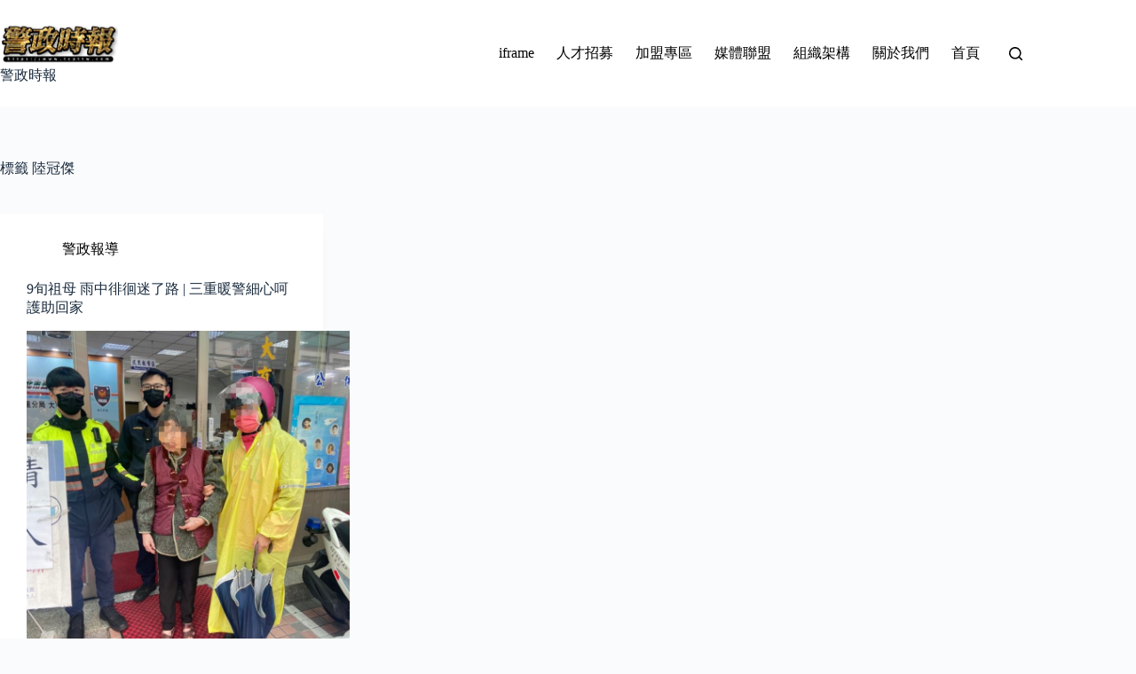

--- FILE ---
content_type: text/html; charset=UTF-8
request_url: https://www.tcpttw.com/tag/%E9%99%B8%E5%86%A0%E5%82%91/
body_size: 72813
content:
<!doctype html>
<html lang="zh-TW" prefix="og: https://ogp.me/ns#">
<head>
	
	<meta charset="UTF-8">
	<meta name="viewport" content="width=device-width, initial-scale=1, maximum-scale=5, viewport-fit=cover">
	<link rel="profile" href="https://gmpg.org/xfn/11">

	<!-- Manifest added by SuperPWA - Progressive Web Apps Plugin For WordPress -->
<link rel="manifest" href="/superpwa-manifest.json">
<link rel="prefetch" href="/superpwa-manifest.json">
<meta name="theme-color" content="#D5E0EB">
<!-- / SuperPWA.com -->
<style>
#wpadminbar #wp-admin-bar-vtrts_free_top_button .ab-icon:before {
	content: "\f185";
	color: #1DAE22;
	top: 3px;
}
</style>	<style>img:is([sizes="auto" i], [sizes^="auto," i]) { contain-intrinsic-size: 3000px 1500px }</style>
	
<!-- Search Engine Optimization by Rank Math PRO - https://rankmath.com/ -->
<title>陸冠傑 - 警政時報</title>
<meta name="robots" content="follow, noindex"/>
<meta property="og:locale" content="zh_TW" />
<meta property="og:type" content="article" />
<meta property="og:title" content="陸冠傑 - 警政時報" />
<meta property="og:url" content="https://www.tcpttw.com/tag/%e9%99%b8%e5%86%a0%e5%82%91/" />
<meta property="og:site_name" content="警政時報" />
<meta name="twitter:card" content="summary_large_image" />
<meta name="twitter:title" content="陸冠傑 - 警政時報" />
<meta name="twitter:label1" content="文章" />
<meta name="twitter:data1" content="1" />
<script type="application/ld+json" class="rank-math-schema-pro">{"@context":"https://schema.org","@graph":[{"@type":"Organization","@id":"https://www.tcpttw.com/#organization","name":"\u8b66\u653f\u6642\u5831","url":"https://www.tcpttw.com","logo":{"@type":"ImageObject","@id":"https://www.tcpttw.com/#logo","url":"https://www.tcpttw.com/wp-content/uploads/2024/04/cropped-\u8b66\u653f\u6642\u5831Logo_n.png","contentUrl":"https://www.tcpttw.com/wp-content/uploads/2024/04/cropped-\u8b66\u653f\u6642\u5831Logo_n.png","caption":"\u8b66\u653f\u6642\u5831","inLanguage":"zh-TW","width":"1095","height":"411"}},{"@type":"WebSite","@id":"https://www.tcpttw.com/#website","url":"https://www.tcpttw.com","name":"\u8b66\u653f\u6642\u5831","publisher":{"@id":"https://www.tcpttw.com/#organization"},"inLanguage":"zh-TW"},{"@type":"BreadcrumbList","@id":"https://www.tcpttw.com/tag/%e9%99%b8%e5%86%a0%e5%82%91/#breadcrumb","itemListElement":[{"@type":"ListItem","position":"1","item":{"@id":"https://www.tcpttw.com","name":"Home"}},{"@type":"ListItem","position":"2","item":{"@id":"https://www.tcpttw.com/tag/%e9%99%b8%e5%86%a0%e5%82%91/","name":"\u9678\u51a0\u5091"}}]},{"@type":"CollectionPage","@id":"https://www.tcpttw.com/tag/%e9%99%b8%e5%86%a0%e5%82%91/#webpage","url":"https://www.tcpttw.com/tag/%e9%99%b8%e5%86%a0%e5%82%91/","name":"\u9678\u51a0\u5091 - \u8b66\u653f\u6642\u5831","isPartOf":{"@id":"https://www.tcpttw.com/#website"},"inLanguage":"zh-TW","breadcrumb":{"@id":"https://www.tcpttw.com/tag/%e9%99%b8%e5%86%a0%e5%82%91/#breadcrumb"}}]}</script>
<!-- /Rank Math WordPress SEO plugin -->

<link rel='dns-prefetch' href='//static.addtoany.com' />
<link rel='dns-prefetch' href='//cdn.gravitec.net' />
<link rel='dns-prefetch' href='//fonts.googleapis.com' />
<link rel="alternate" type="application/rss+xml" title="訂閱《警政時報》&raquo; 資訊提供" href="https://www.tcpttw.com/feed/" />
<link rel="alternate" type="application/rss+xml" title="訂閱《警政時報》&raquo; 留言的資訊提供" href="https://www.tcpttw.com/comments/feed/" />
<link rel="alternate" type="application/rss+xml" title="訂閱《警政時報》&raquo; 標籤〈陸冠傑〉的資訊提供" href="https://www.tcpttw.com/tag/%e9%99%b8%e5%86%a0%e5%82%91/feed/" />
<link rel='stylesheet' id='blocksy-dynamic-global-css' href='https://www.tcpttw.com/wp-content/uploads/blocksy/css/global.css?ver=91104' media='all' />
<link rel='stylesheet' id='dashicons-css' href='https://www.tcpttw.com/wp-includes/css/dashicons.min.css?ver=6.8.3' media='all' />
<link rel='stylesheet' id='post-views-counter-frontend-css' href='https://www.tcpttw.com/wp-content/plugins/post-views-counter/css/frontend.min.css?ver=1.5.6' media='all' />
<link rel='stylesheet' id='hfe-widgets-style-css' href='https://www.tcpttw.com/wp-content/plugins/header-footer-elementor/inc/widgets-css/frontend.css?ver=2.5.2' media='all' />
<link rel='stylesheet' id='wp-block-library-css' href='https://www.tcpttw.com/wp-includes/css/dist/block-library/style.min.css?ver=6.8.3' media='all' />
<style id='global-styles-inline-css'>
:root{--wp--preset--aspect-ratio--square: 1;--wp--preset--aspect-ratio--4-3: 4/3;--wp--preset--aspect-ratio--3-4: 3/4;--wp--preset--aspect-ratio--3-2: 3/2;--wp--preset--aspect-ratio--2-3: 2/3;--wp--preset--aspect-ratio--16-9: 16/9;--wp--preset--aspect-ratio--9-16: 9/16;--wp--preset--color--black: #000000;--wp--preset--color--cyan-bluish-gray: #abb8c3;--wp--preset--color--white: #ffffff;--wp--preset--color--pale-pink: #f78da7;--wp--preset--color--vivid-red: #cf2e2e;--wp--preset--color--luminous-vivid-orange: #ff6900;--wp--preset--color--luminous-vivid-amber: #fcb900;--wp--preset--color--light-green-cyan: #7bdcb5;--wp--preset--color--vivid-green-cyan: #00d084;--wp--preset--color--pale-cyan-blue: #8ed1fc;--wp--preset--color--vivid-cyan-blue: #0693e3;--wp--preset--color--vivid-purple: #9b51e0;--wp--preset--color--palette-color-1: var(--theme-palette-color-1, #2872fa);--wp--preset--color--palette-color-2: var(--theme-palette-color-2, #1559ed);--wp--preset--color--palette-color-3: var(--theme-palette-color-3, #3A4F66);--wp--preset--color--palette-color-4: var(--theme-palette-color-4, #192a3d);--wp--preset--color--palette-color-5: var(--theme-palette-color-5, #e1e8ed);--wp--preset--color--palette-color-6: var(--theme-palette-color-6, #f2f5f7);--wp--preset--color--palette-color-7: var(--theme-palette-color-7, #FAFBFC);--wp--preset--color--palette-color-8: var(--theme-palette-color-8, #ffffff);--wp--preset--gradient--vivid-cyan-blue-to-vivid-purple: linear-gradient(135deg,rgba(6,147,227,1) 0%,rgb(155,81,224) 100%);--wp--preset--gradient--light-green-cyan-to-vivid-green-cyan: linear-gradient(135deg,rgb(122,220,180) 0%,rgb(0,208,130) 100%);--wp--preset--gradient--luminous-vivid-amber-to-luminous-vivid-orange: linear-gradient(135deg,rgba(252,185,0,1) 0%,rgba(255,105,0,1) 100%);--wp--preset--gradient--luminous-vivid-orange-to-vivid-red: linear-gradient(135deg,rgba(255,105,0,1) 0%,rgb(207,46,46) 100%);--wp--preset--gradient--very-light-gray-to-cyan-bluish-gray: linear-gradient(135deg,rgb(238,238,238) 0%,rgb(169,184,195) 100%);--wp--preset--gradient--cool-to-warm-spectrum: linear-gradient(135deg,rgb(74,234,220) 0%,rgb(151,120,209) 20%,rgb(207,42,186) 40%,rgb(238,44,130) 60%,rgb(251,105,98) 80%,rgb(254,248,76) 100%);--wp--preset--gradient--blush-light-purple: linear-gradient(135deg,rgb(255,206,236) 0%,rgb(152,150,240) 100%);--wp--preset--gradient--blush-bordeaux: linear-gradient(135deg,rgb(254,205,165) 0%,rgb(254,45,45) 50%,rgb(107,0,62) 100%);--wp--preset--gradient--luminous-dusk: linear-gradient(135deg,rgb(255,203,112) 0%,rgb(199,81,192) 50%,rgb(65,88,208) 100%);--wp--preset--gradient--pale-ocean: linear-gradient(135deg,rgb(255,245,203) 0%,rgb(182,227,212) 50%,rgb(51,167,181) 100%);--wp--preset--gradient--electric-grass: linear-gradient(135deg,rgb(202,248,128) 0%,rgb(113,206,126) 100%);--wp--preset--gradient--midnight: linear-gradient(135deg,rgb(2,3,129) 0%,rgb(40,116,252) 100%);--wp--preset--gradient--juicy-peach: linear-gradient(to right, #ffecd2 0%, #fcb69f 100%);--wp--preset--gradient--young-passion: linear-gradient(to right, #ff8177 0%, #ff867a 0%, #ff8c7f 21%, #f99185 52%, #cf556c 78%, #b12a5b 100%);--wp--preset--gradient--true-sunset: linear-gradient(to right, #fa709a 0%, #fee140 100%);--wp--preset--gradient--morpheus-den: linear-gradient(to top, #30cfd0 0%, #330867 100%);--wp--preset--gradient--plum-plate: linear-gradient(135deg, #667eea 0%, #764ba2 100%);--wp--preset--gradient--aqua-splash: linear-gradient(15deg, #13547a 0%, #80d0c7 100%);--wp--preset--gradient--love-kiss: linear-gradient(to top, #ff0844 0%, #ffb199 100%);--wp--preset--gradient--new-retrowave: linear-gradient(to top, #3b41c5 0%, #a981bb 49%, #ffc8a9 100%);--wp--preset--gradient--plum-bath: linear-gradient(to top, #cc208e 0%, #6713d2 100%);--wp--preset--gradient--high-flight: linear-gradient(to right, #0acffe 0%, #495aff 100%);--wp--preset--gradient--teen-party: linear-gradient(-225deg, #FF057C 0%, #8D0B93 50%, #321575 100%);--wp--preset--gradient--fabled-sunset: linear-gradient(-225deg, #231557 0%, #44107A 29%, #FF1361 67%, #FFF800 100%);--wp--preset--gradient--arielle-smile: radial-gradient(circle 248px at center, #16d9e3 0%, #30c7ec 47%, #46aef7 100%);--wp--preset--gradient--itmeo-branding: linear-gradient(180deg, #2af598 0%, #009efd 100%);--wp--preset--gradient--deep-blue: linear-gradient(to right, #6a11cb 0%, #2575fc 100%);--wp--preset--gradient--strong-bliss: linear-gradient(to right, #f78ca0 0%, #f9748f 19%, #fd868c 60%, #fe9a8b 100%);--wp--preset--gradient--sweet-period: linear-gradient(to top, #3f51b1 0%, #5a55ae 13%, #7b5fac 25%, #8f6aae 38%, #a86aa4 50%, #cc6b8e 62%, #f18271 75%, #f3a469 87%, #f7c978 100%);--wp--preset--gradient--purple-division: linear-gradient(to top, #7028e4 0%, #e5b2ca 100%);--wp--preset--gradient--cold-evening: linear-gradient(to top, #0c3483 0%, #a2b6df 100%, #6b8cce 100%, #a2b6df 100%);--wp--preset--gradient--mountain-rock: linear-gradient(to right, #868f96 0%, #596164 100%);--wp--preset--gradient--desert-hump: linear-gradient(to top, #c79081 0%, #dfa579 100%);--wp--preset--gradient--ethernal-constance: linear-gradient(to top, #09203f 0%, #537895 100%);--wp--preset--gradient--happy-memories: linear-gradient(-60deg, #ff5858 0%, #f09819 100%);--wp--preset--gradient--grown-early: linear-gradient(to top, #0ba360 0%, #3cba92 100%);--wp--preset--gradient--morning-salad: linear-gradient(-225deg, #B7F8DB 0%, #50A7C2 100%);--wp--preset--gradient--night-call: linear-gradient(-225deg, #AC32E4 0%, #7918F2 48%, #4801FF 100%);--wp--preset--gradient--mind-crawl: linear-gradient(-225deg, #473B7B 0%, #3584A7 51%, #30D2BE 100%);--wp--preset--gradient--angel-care: linear-gradient(-225deg, #FFE29F 0%, #FFA99F 48%, #FF719A 100%);--wp--preset--gradient--juicy-cake: linear-gradient(to top, #e14fad 0%, #f9d423 100%);--wp--preset--gradient--rich-metal: linear-gradient(to right, #d7d2cc 0%, #304352 100%);--wp--preset--gradient--mole-hall: linear-gradient(-20deg, #616161 0%, #9bc5c3 100%);--wp--preset--gradient--cloudy-knoxville: linear-gradient(120deg, #fdfbfb 0%, #ebedee 100%);--wp--preset--gradient--soft-grass: linear-gradient(to top, #c1dfc4 0%, #deecdd 100%);--wp--preset--gradient--saint-petersburg: linear-gradient(135deg, #f5f7fa 0%, #c3cfe2 100%);--wp--preset--gradient--everlasting-sky: linear-gradient(135deg, #fdfcfb 0%, #e2d1c3 100%);--wp--preset--gradient--kind-steel: linear-gradient(-20deg, #e9defa 0%, #fbfcdb 100%);--wp--preset--gradient--over-sun: linear-gradient(60deg, #abecd6 0%, #fbed96 100%);--wp--preset--gradient--premium-white: linear-gradient(to top, #d5d4d0 0%, #d5d4d0 1%, #eeeeec 31%, #efeeec 75%, #e9e9e7 100%);--wp--preset--gradient--clean-mirror: linear-gradient(45deg, #93a5cf 0%, #e4efe9 100%);--wp--preset--gradient--wild-apple: linear-gradient(to top, #d299c2 0%, #fef9d7 100%);--wp--preset--gradient--snow-again: linear-gradient(to top, #e6e9f0 0%, #eef1f5 100%);--wp--preset--gradient--confident-cloud: linear-gradient(to top, #dad4ec 0%, #dad4ec 1%, #f3e7e9 100%);--wp--preset--gradient--glass-water: linear-gradient(to top, #dfe9f3 0%, white 100%);--wp--preset--gradient--perfect-white: linear-gradient(-225deg, #E3FDF5 0%, #FFE6FA 100%);--wp--preset--font-size--small: 13px;--wp--preset--font-size--medium: 20px;--wp--preset--font-size--large: clamp(22px, 1.375rem + ((1vw - 3.2px) * 0.625), 30px);--wp--preset--font-size--x-large: clamp(30px, 1.875rem + ((1vw - 3.2px) * 1.563), 50px);--wp--preset--font-size--xx-large: clamp(45px, 2.813rem + ((1vw - 3.2px) * 2.734), 80px);--wp--preset--spacing--20: 0.44rem;--wp--preset--spacing--30: 0.67rem;--wp--preset--spacing--40: 1rem;--wp--preset--spacing--50: 1.5rem;--wp--preset--spacing--60: 2.25rem;--wp--preset--spacing--70: 3.38rem;--wp--preset--spacing--80: 5.06rem;--wp--preset--shadow--natural: 6px 6px 9px rgba(0, 0, 0, 0.2);--wp--preset--shadow--deep: 12px 12px 50px rgba(0, 0, 0, 0.4);--wp--preset--shadow--sharp: 6px 6px 0px rgba(0, 0, 0, 0.2);--wp--preset--shadow--outlined: 6px 6px 0px -3px rgba(255, 255, 255, 1), 6px 6px rgba(0, 0, 0, 1);--wp--preset--shadow--crisp: 6px 6px 0px rgba(0, 0, 0, 1);}:root { --wp--style--global--content-size: var(--theme-block-max-width);--wp--style--global--wide-size: var(--theme-block-wide-max-width); }:where(body) { margin: 0; }.wp-site-blocks > .alignleft { float: left; margin-right: 2em; }.wp-site-blocks > .alignright { float: right; margin-left: 2em; }.wp-site-blocks > .aligncenter { justify-content: center; margin-left: auto; margin-right: auto; }:where(.wp-site-blocks) > * { margin-block-start: var(--theme-content-spacing); margin-block-end: 0; }:where(.wp-site-blocks) > :first-child { margin-block-start: 0; }:where(.wp-site-blocks) > :last-child { margin-block-end: 0; }:root { --wp--style--block-gap: var(--theme-content-spacing); }:root :where(.is-layout-flow) > :first-child{margin-block-start: 0;}:root :where(.is-layout-flow) > :last-child{margin-block-end: 0;}:root :where(.is-layout-flow) > *{margin-block-start: var(--theme-content-spacing);margin-block-end: 0;}:root :where(.is-layout-constrained) > :first-child{margin-block-start: 0;}:root :where(.is-layout-constrained) > :last-child{margin-block-end: 0;}:root :where(.is-layout-constrained) > *{margin-block-start: var(--theme-content-spacing);margin-block-end: 0;}:root :where(.is-layout-flex){gap: var(--theme-content-spacing);}:root :where(.is-layout-grid){gap: var(--theme-content-spacing);}.is-layout-flow > .alignleft{float: left;margin-inline-start: 0;margin-inline-end: 2em;}.is-layout-flow > .alignright{float: right;margin-inline-start: 2em;margin-inline-end: 0;}.is-layout-flow > .aligncenter{margin-left: auto !important;margin-right: auto !important;}.is-layout-constrained > .alignleft{float: left;margin-inline-start: 0;margin-inline-end: 2em;}.is-layout-constrained > .alignright{float: right;margin-inline-start: 2em;margin-inline-end: 0;}.is-layout-constrained > .aligncenter{margin-left: auto !important;margin-right: auto !important;}.is-layout-constrained > :where(:not(.alignleft):not(.alignright):not(.alignfull)){max-width: var(--wp--style--global--content-size);margin-left: auto !important;margin-right: auto !important;}.is-layout-constrained > .alignwide{max-width: var(--wp--style--global--wide-size);}body .is-layout-flex{display: flex;}.is-layout-flex{flex-wrap: wrap;align-items: center;}.is-layout-flex > :is(*, div){margin: 0;}body .is-layout-grid{display: grid;}.is-layout-grid > :is(*, div){margin: 0;}body{padding-top: 0px;padding-right: 0px;padding-bottom: 0px;padding-left: 0px;}.has-black-color{color: var(--wp--preset--color--black) !important;}.has-cyan-bluish-gray-color{color: var(--wp--preset--color--cyan-bluish-gray) !important;}.has-white-color{color: var(--wp--preset--color--white) !important;}.has-pale-pink-color{color: var(--wp--preset--color--pale-pink) !important;}.has-vivid-red-color{color: var(--wp--preset--color--vivid-red) !important;}.has-luminous-vivid-orange-color{color: var(--wp--preset--color--luminous-vivid-orange) !important;}.has-luminous-vivid-amber-color{color: var(--wp--preset--color--luminous-vivid-amber) !important;}.has-light-green-cyan-color{color: var(--wp--preset--color--light-green-cyan) !important;}.has-vivid-green-cyan-color{color: var(--wp--preset--color--vivid-green-cyan) !important;}.has-pale-cyan-blue-color{color: var(--wp--preset--color--pale-cyan-blue) !important;}.has-vivid-cyan-blue-color{color: var(--wp--preset--color--vivid-cyan-blue) !important;}.has-vivid-purple-color{color: var(--wp--preset--color--vivid-purple) !important;}.has-palette-color-1-color{color: var(--wp--preset--color--palette-color-1) !important;}.has-palette-color-2-color{color: var(--wp--preset--color--palette-color-2) !important;}.has-palette-color-3-color{color: var(--wp--preset--color--palette-color-3) !important;}.has-palette-color-4-color{color: var(--wp--preset--color--palette-color-4) !important;}.has-palette-color-5-color{color: var(--wp--preset--color--palette-color-5) !important;}.has-palette-color-6-color{color: var(--wp--preset--color--palette-color-6) !important;}.has-palette-color-7-color{color: var(--wp--preset--color--palette-color-7) !important;}.has-palette-color-8-color{color: var(--wp--preset--color--palette-color-8) !important;}.has-black-background-color{background-color: var(--wp--preset--color--black) !important;}.has-cyan-bluish-gray-background-color{background-color: var(--wp--preset--color--cyan-bluish-gray) !important;}.has-white-background-color{background-color: var(--wp--preset--color--white) !important;}.has-pale-pink-background-color{background-color: var(--wp--preset--color--pale-pink) !important;}.has-vivid-red-background-color{background-color: var(--wp--preset--color--vivid-red) !important;}.has-luminous-vivid-orange-background-color{background-color: var(--wp--preset--color--luminous-vivid-orange) !important;}.has-luminous-vivid-amber-background-color{background-color: var(--wp--preset--color--luminous-vivid-amber) !important;}.has-light-green-cyan-background-color{background-color: var(--wp--preset--color--light-green-cyan) !important;}.has-vivid-green-cyan-background-color{background-color: var(--wp--preset--color--vivid-green-cyan) !important;}.has-pale-cyan-blue-background-color{background-color: var(--wp--preset--color--pale-cyan-blue) !important;}.has-vivid-cyan-blue-background-color{background-color: var(--wp--preset--color--vivid-cyan-blue) !important;}.has-vivid-purple-background-color{background-color: var(--wp--preset--color--vivid-purple) !important;}.has-palette-color-1-background-color{background-color: var(--wp--preset--color--palette-color-1) !important;}.has-palette-color-2-background-color{background-color: var(--wp--preset--color--palette-color-2) !important;}.has-palette-color-3-background-color{background-color: var(--wp--preset--color--palette-color-3) !important;}.has-palette-color-4-background-color{background-color: var(--wp--preset--color--palette-color-4) !important;}.has-palette-color-5-background-color{background-color: var(--wp--preset--color--palette-color-5) !important;}.has-palette-color-6-background-color{background-color: var(--wp--preset--color--palette-color-6) !important;}.has-palette-color-7-background-color{background-color: var(--wp--preset--color--palette-color-7) !important;}.has-palette-color-8-background-color{background-color: var(--wp--preset--color--palette-color-8) !important;}.has-black-border-color{border-color: var(--wp--preset--color--black) !important;}.has-cyan-bluish-gray-border-color{border-color: var(--wp--preset--color--cyan-bluish-gray) !important;}.has-white-border-color{border-color: var(--wp--preset--color--white) !important;}.has-pale-pink-border-color{border-color: var(--wp--preset--color--pale-pink) !important;}.has-vivid-red-border-color{border-color: var(--wp--preset--color--vivid-red) !important;}.has-luminous-vivid-orange-border-color{border-color: var(--wp--preset--color--luminous-vivid-orange) !important;}.has-luminous-vivid-amber-border-color{border-color: var(--wp--preset--color--luminous-vivid-amber) !important;}.has-light-green-cyan-border-color{border-color: var(--wp--preset--color--light-green-cyan) !important;}.has-vivid-green-cyan-border-color{border-color: var(--wp--preset--color--vivid-green-cyan) !important;}.has-pale-cyan-blue-border-color{border-color: var(--wp--preset--color--pale-cyan-blue) !important;}.has-vivid-cyan-blue-border-color{border-color: var(--wp--preset--color--vivid-cyan-blue) !important;}.has-vivid-purple-border-color{border-color: var(--wp--preset--color--vivid-purple) !important;}.has-palette-color-1-border-color{border-color: var(--wp--preset--color--palette-color-1) !important;}.has-palette-color-2-border-color{border-color: var(--wp--preset--color--palette-color-2) !important;}.has-palette-color-3-border-color{border-color: var(--wp--preset--color--palette-color-3) !important;}.has-palette-color-4-border-color{border-color: var(--wp--preset--color--palette-color-4) !important;}.has-palette-color-5-border-color{border-color: var(--wp--preset--color--palette-color-5) !important;}.has-palette-color-6-border-color{border-color: var(--wp--preset--color--palette-color-6) !important;}.has-palette-color-7-border-color{border-color: var(--wp--preset--color--palette-color-7) !important;}.has-palette-color-8-border-color{border-color: var(--wp--preset--color--palette-color-8) !important;}.has-vivid-cyan-blue-to-vivid-purple-gradient-background{background: var(--wp--preset--gradient--vivid-cyan-blue-to-vivid-purple) !important;}.has-light-green-cyan-to-vivid-green-cyan-gradient-background{background: var(--wp--preset--gradient--light-green-cyan-to-vivid-green-cyan) !important;}.has-luminous-vivid-amber-to-luminous-vivid-orange-gradient-background{background: var(--wp--preset--gradient--luminous-vivid-amber-to-luminous-vivid-orange) !important;}.has-luminous-vivid-orange-to-vivid-red-gradient-background{background: var(--wp--preset--gradient--luminous-vivid-orange-to-vivid-red) !important;}.has-very-light-gray-to-cyan-bluish-gray-gradient-background{background: var(--wp--preset--gradient--very-light-gray-to-cyan-bluish-gray) !important;}.has-cool-to-warm-spectrum-gradient-background{background: var(--wp--preset--gradient--cool-to-warm-spectrum) !important;}.has-blush-light-purple-gradient-background{background: var(--wp--preset--gradient--blush-light-purple) !important;}.has-blush-bordeaux-gradient-background{background: var(--wp--preset--gradient--blush-bordeaux) !important;}.has-luminous-dusk-gradient-background{background: var(--wp--preset--gradient--luminous-dusk) !important;}.has-pale-ocean-gradient-background{background: var(--wp--preset--gradient--pale-ocean) !important;}.has-electric-grass-gradient-background{background: var(--wp--preset--gradient--electric-grass) !important;}.has-midnight-gradient-background{background: var(--wp--preset--gradient--midnight) !important;}.has-juicy-peach-gradient-background{background: var(--wp--preset--gradient--juicy-peach) !important;}.has-young-passion-gradient-background{background: var(--wp--preset--gradient--young-passion) !important;}.has-true-sunset-gradient-background{background: var(--wp--preset--gradient--true-sunset) !important;}.has-morpheus-den-gradient-background{background: var(--wp--preset--gradient--morpheus-den) !important;}.has-plum-plate-gradient-background{background: var(--wp--preset--gradient--plum-plate) !important;}.has-aqua-splash-gradient-background{background: var(--wp--preset--gradient--aqua-splash) !important;}.has-love-kiss-gradient-background{background: var(--wp--preset--gradient--love-kiss) !important;}.has-new-retrowave-gradient-background{background: var(--wp--preset--gradient--new-retrowave) !important;}.has-plum-bath-gradient-background{background: var(--wp--preset--gradient--plum-bath) !important;}.has-high-flight-gradient-background{background: var(--wp--preset--gradient--high-flight) !important;}.has-teen-party-gradient-background{background: var(--wp--preset--gradient--teen-party) !important;}.has-fabled-sunset-gradient-background{background: var(--wp--preset--gradient--fabled-sunset) !important;}.has-arielle-smile-gradient-background{background: var(--wp--preset--gradient--arielle-smile) !important;}.has-itmeo-branding-gradient-background{background: var(--wp--preset--gradient--itmeo-branding) !important;}.has-deep-blue-gradient-background{background: var(--wp--preset--gradient--deep-blue) !important;}.has-strong-bliss-gradient-background{background: var(--wp--preset--gradient--strong-bliss) !important;}.has-sweet-period-gradient-background{background: var(--wp--preset--gradient--sweet-period) !important;}.has-purple-division-gradient-background{background: var(--wp--preset--gradient--purple-division) !important;}.has-cold-evening-gradient-background{background: var(--wp--preset--gradient--cold-evening) !important;}.has-mountain-rock-gradient-background{background: var(--wp--preset--gradient--mountain-rock) !important;}.has-desert-hump-gradient-background{background: var(--wp--preset--gradient--desert-hump) !important;}.has-ethernal-constance-gradient-background{background: var(--wp--preset--gradient--ethernal-constance) !important;}.has-happy-memories-gradient-background{background: var(--wp--preset--gradient--happy-memories) !important;}.has-grown-early-gradient-background{background: var(--wp--preset--gradient--grown-early) !important;}.has-morning-salad-gradient-background{background: var(--wp--preset--gradient--morning-salad) !important;}.has-night-call-gradient-background{background: var(--wp--preset--gradient--night-call) !important;}.has-mind-crawl-gradient-background{background: var(--wp--preset--gradient--mind-crawl) !important;}.has-angel-care-gradient-background{background: var(--wp--preset--gradient--angel-care) !important;}.has-juicy-cake-gradient-background{background: var(--wp--preset--gradient--juicy-cake) !important;}.has-rich-metal-gradient-background{background: var(--wp--preset--gradient--rich-metal) !important;}.has-mole-hall-gradient-background{background: var(--wp--preset--gradient--mole-hall) !important;}.has-cloudy-knoxville-gradient-background{background: var(--wp--preset--gradient--cloudy-knoxville) !important;}.has-soft-grass-gradient-background{background: var(--wp--preset--gradient--soft-grass) !important;}.has-saint-petersburg-gradient-background{background: var(--wp--preset--gradient--saint-petersburg) !important;}.has-everlasting-sky-gradient-background{background: var(--wp--preset--gradient--everlasting-sky) !important;}.has-kind-steel-gradient-background{background: var(--wp--preset--gradient--kind-steel) !important;}.has-over-sun-gradient-background{background: var(--wp--preset--gradient--over-sun) !important;}.has-premium-white-gradient-background{background: var(--wp--preset--gradient--premium-white) !important;}.has-clean-mirror-gradient-background{background: var(--wp--preset--gradient--clean-mirror) !important;}.has-wild-apple-gradient-background{background: var(--wp--preset--gradient--wild-apple) !important;}.has-snow-again-gradient-background{background: var(--wp--preset--gradient--snow-again) !important;}.has-confident-cloud-gradient-background{background: var(--wp--preset--gradient--confident-cloud) !important;}.has-glass-water-gradient-background{background: var(--wp--preset--gradient--glass-water) !important;}.has-perfect-white-gradient-background{background: var(--wp--preset--gradient--perfect-white) !important;}.has-small-font-size{font-size: var(--wp--preset--font-size--small) !important;}.has-medium-font-size{font-size: var(--wp--preset--font-size--medium) !important;}.has-large-font-size{font-size: var(--wp--preset--font-size--large) !important;}.has-x-large-font-size{font-size: var(--wp--preset--font-size--x-large) !important;}.has-xx-large-font-size{font-size: var(--wp--preset--font-size--xx-large) !important;}
:root :where(.wp-block-pullquote){font-size: clamp(0.984em, 0.984rem + ((1vw - 0.2em) * 0.645), 1.5em);line-height: 1.6;}
</style>
<link rel='stylesheet' id='hfe-style-css' href='https://www.tcpttw.com/wp-content/plugins/header-footer-elementor/assets/css/header-footer-elementor.css?ver=2.5.2' media='all' />
<link rel='stylesheet' id='elementor-frontend-css' href='https://www.tcpttw.com/wp-content/plugins/elementor/assets/css/frontend.min.css?ver=3.32.5' media='all' />
<link rel='stylesheet' id='elementor-post-103567-css' href='https://www.tcpttw.com/wp-content/uploads/elementor/css/post-103567.css?ver=1769091104' media='all' />
<link rel='stylesheet' id='elementor-post-103682-css' href='https://www.tcpttw.com/wp-content/uploads/elementor/css/post-103682.css?ver=1769091104' media='all' />
<link rel='stylesheet' id='wpmagazine-modules-lite-google-fonts-css' href='https://fonts.googleapis.com/css?family=Roboto%3A400%2C100%2C300%2C400%2C500%2C700%2C900%7CYanone+Kaffeesatz%3A200%2C300%2C400%2C500%2C600%2C700%7COpen+Sans%3A300%2C400%2C600%2C700%2C800%7CRoboto+Slab%3A100%2C200%2C300%2C400%2C500%2C600%2C700%2C800%2C900%7CPoppins%3A100%2C200%2C300%2C400%2C500%2C600%2C700%2C800%2C900&#038;subset=latin%2Clatin-ext' media='all' />
<link rel='stylesheet' id='fontawesome-css' href='https://www.tcpttw.com/wp-content/plugins/wp-magazine-modules-lite/includes/assets/library/fontawesome/css/all.min.css?ver=5.12.1' media='all' />
<link rel='stylesheet' id='wpmagazine-modules-lite-frontend-css' href='https://www.tcpttw.com/wp-content/plugins/wp-magazine-modules-lite/includes/assets/css/build.css?ver=1.1.3' media='all' />
<link rel='stylesheet' id='slick-slider-css' href='https://www.tcpttw.com/wp-content/plugins/wp-magazine-modules-lite/includes/assets/library/slick-slider/css/slick.css?ver=1.8.0' media='all' />
<link rel='stylesheet' id='slick-slider-theme-css' href='https://www.tcpttw.com/wp-content/plugins/wp-magazine-modules-lite/includes/assets/library/slick-slider/css/slick-theme.css?ver=1.8.0' media='all' />
<link rel='stylesheet' id='ct-main-styles-css' href='https://www.tcpttw.com/wp-content/themes/blocksy/static/bundle/main.min.css?ver=2.1.17' media='all' />
<link rel='stylesheet' id='ct-page-title-styles-css' href='https://www.tcpttw.com/wp-content/themes/blocksy/static/bundle/page-title.min.css?ver=2.1.17' media='all' />
<link rel='stylesheet' id='ct-elementor-styles-css' href='https://www.tcpttw.com/wp-content/themes/blocksy/static/bundle/elementor-frontend.min.css?ver=2.1.17' media='all' />
<link rel='stylesheet' id='addtoany-css' href='https://www.tcpttw.com/wp-content/plugins/add-to-any/addtoany.min.css?ver=1.16' media='all' />
<style id='addtoany-inline-css'>
.td-icon-twitter:before {
    content: '\e831'
}
.addtoany_header {
    color:#ea5415;float: left;margin: 0 15px 0 0;
}
span.a2a_svg.a2a_s__default.a2a_s_facebook,span.a2a_svg.a2a_s__default.a2a_s_line,span.a2a_svg.a2a_s__default.a2a_s_x,span.a2a_svg.a2a_s__default.a2a_s_wechat{
    border-radius:0!important;
}
.a2a_svg svg {padding: 15px!important;}
</style>
<link rel='stylesheet' id='hfe-elementor-icons-css' href='https://www.tcpttw.com/wp-content/plugins/elementor/assets/lib/eicons/css/elementor-icons.min.css?ver=5.34.0' media='all' />
<link rel='stylesheet' id='hfe-icons-list-css' href='https://www.tcpttw.com/wp-content/plugins/elementor/assets/css/widget-icon-list.min.css?ver=3.24.3' media='all' />
<link rel='stylesheet' id='hfe-social-icons-css' href='https://www.tcpttw.com/wp-content/plugins/elementor/assets/css/widget-social-icons.min.css?ver=3.24.0' media='all' />
<link rel='stylesheet' id='hfe-social-share-icons-brands-css' href='https://www.tcpttw.com/wp-content/plugins/elementor/assets/lib/font-awesome/css/brands.css?ver=5.15.3' media='all' />
<link rel='stylesheet' id='hfe-social-share-icons-fontawesome-css' href='https://www.tcpttw.com/wp-content/plugins/elementor/assets/lib/font-awesome/css/fontawesome.css?ver=5.15.3' media='all' />
<link rel='stylesheet' id='hfe-nav-menu-icons-css' href='https://www.tcpttw.com/wp-content/plugins/elementor/assets/lib/font-awesome/css/solid.css?ver=5.15.3' media='all' />
<link rel='stylesheet' id='hfe-widget-blockquote-css' href='https://www.tcpttw.com/wp-content/plugins/elementor-pro/assets/css/widget-blockquote.min.css?ver=3.25.0' media='all' />
<link rel='stylesheet' id='hfe-mega-menu-css' href='https://www.tcpttw.com/wp-content/plugins/elementor-pro/assets/css/widget-mega-menu.min.css?ver=3.26.2' media='all' />
<link rel='stylesheet' id='hfe-nav-menu-widget-css' href='https://www.tcpttw.com/wp-content/plugins/elementor-pro/assets/css/widget-nav-menu.min.css?ver=3.26.0' media='all' />
<link rel='stylesheet' id='elementor-gf-local-roboto-css' href='https://www.tcpttw.com/wp-content/uploads/elementor/google-fonts/css/roboto.css?ver=1743645938' media='all' />
<link rel='stylesheet' id='elementor-gf-local-robotoslab-css' href='https://www.tcpttw.com/wp-content/uploads/elementor/google-fonts/css/robotoslab.css?ver=1743645931' media='all' />
<script id="ahc_front_js-js-extra">
var ahc_ajax_front = {"ajax_url":"https:\/\/www.tcpttw.com\/wp-admin\/admin-ajax.php","page_id":"\u6a19\u7c64: <span>\u9678\u51a0\u5091<\/span>","page_title":"","post_type":""};
</script>
<script src="https://www.tcpttw.com/wp-content/plugins/visitors-traffic-real-time-statistics/js/front.js?ver=6.8.3" id="ahc_front_js-js"></script>
<script id="addtoany-core-js-before">
window.a2a_config=window.a2a_config||{};a2a_config.callbacks=[];a2a_config.overlays=[];a2a_config.templates={};a2a_localize = {
	Share: "分享",
	Save: "儲存",
	Subscribe: "訂閱",
	Email: "電子郵件",
	Bookmark: "書籤",
	ShowAll: "顯示全部",
	ShowLess: "顯示較少",
	FindServices: "尋找服務",
	FindAnyServiceToAddTo: "立即尋找想要新增的服務",
	PoweredBy: "開發團隊:",
	ShareViaEmail: "透過電子郵件分享",
	SubscribeViaEmail: "透過電子郵件訂閱",
	BookmarkInYourBrowser: "在瀏覽器中加入書籤",
	BookmarkInstructions: "按下 Ctrl+D 或 \u2318+D 將這個頁面加入書籤",
	AddToYourFavorites: "新增至 [我的最愛]",
	SendFromWebOrProgram: "透過任何電子郵件地址或電子郵件程式傳送",
	EmailProgram: "電子郵件程式",
	More: "進一步了解...",
	ThanksForSharing: "感謝分享！",
	ThanksForFollowing: "感謝追蹤！"
};
</script>
<script defer src="https://static.addtoany.com/menu/page.js" id="addtoany-core-js"></script>
<script src="https://www.tcpttw.com/wp-includes/js/jquery/jquery.min.js?ver=3.7.1" id="jquery-core-js"></script>
<script src="https://www.tcpttw.com/wp-includes/js/jquery/jquery-migrate.min.js?ver=3.4.1" id="jquery-migrate-js"></script>
<script id="jquery-js-after">
!function($){"use strict";$(document).ready(function(){$(this).scrollTop()>100&&$(".hfe-scroll-to-top-wrap").removeClass("hfe-scroll-to-top-hide"),$(window).scroll(function(){$(this).scrollTop()<100?$(".hfe-scroll-to-top-wrap").fadeOut(300):$(".hfe-scroll-to-top-wrap").fadeIn(300)}),$(".hfe-scroll-to-top-wrap").on("click",function(){$("html, body").animate({scrollTop:0},300);return!1})})}(jQuery);
!function($){'use strict';$(document).ready(function(){var bar=$('.hfe-reading-progress-bar');if(!bar.length)return;$(window).on('scroll',function(){var s=$(window).scrollTop(),d=$(document).height()-$(window).height(),p=d? s/d*100:0;bar.css('width',p+'%')});});}(jQuery);
</script>
<script defer src="https://www.tcpttw.com/wp-content/plugins/add-to-any/addtoany.min.js?ver=1.1" id="addtoany-jquery-js"></script>
<script src="https://cdn.gravitec.net/storage/5ca8c392bb6ae9525a4b1758b76ff96b/client.js?service=wp&amp;wpath=https%3A%2F%2Fwww.tcpttw.com%2Fwp-content%2Fplugins%2Fgravitec-net-web-push-notifications%2F%2Fsdk_files%2Fsw.php&amp;ver=2.9.16" id="gravitecnet-js"></script>
<link rel="https://api.w.org/" href="https://www.tcpttw.com/wp-json/" /><link rel="alternate" title="JSON" type="application/json" href="https://www.tcpttw.com/wp-json/wp/v2/tags/1107" /><link rel="EditURI" type="application/rsd+xml" title="RSD" href="https://www.tcpttw.com/xmlrpc.php?rsd" />
<meta name="generator" content="WordPress 6.8.3" />
<noscript><link rel='stylesheet' href='https://www.tcpttw.com/wp-content/themes/blocksy/static/bundle/no-scripts.min.css' type='text/css'></noscript>
    <!-- Google tag (gtag.js) -->
    <script async src="https://www.googletagmanager.com/gtag/js?id=G-P932ELRF7S"></script>
    <script>
    window.dataLayer = window.dataLayer || [];
    function gtag(){dataLayer.push(arguments);}
    gtag('js', new Date());
    gtag('config', 'G-P932ELRF7S');
    </script>
    <meta name="generator" content="Elementor 3.32.5; features: e_font_icon_svg, additional_custom_breakpoints; settings: css_print_method-external, google_font-enabled, font_display-swap">
			<style>
				.e-con.e-parent:nth-of-type(n+4):not(.e-lazyloaded):not(.e-no-lazyload),
				.e-con.e-parent:nth-of-type(n+4):not(.e-lazyloaded):not(.e-no-lazyload) * {
					background-image: none !important;
				}
				@media screen and (max-height: 1024px) {
					.e-con.e-parent:nth-of-type(n+3):not(.e-lazyloaded):not(.e-no-lazyload),
					.e-con.e-parent:nth-of-type(n+3):not(.e-lazyloaded):not(.e-no-lazyload) * {
						background-image: none !important;
					}
				}
				@media screen and (max-height: 640px) {
					.e-con.e-parent:nth-of-type(n+2):not(.e-lazyloaded):not(.e-no-lazyload),
					.e-con.e-parent:nth-of-type(n+2):not(.e-lazyloaded):not(.e-no-lazyload) * {
						background-image: none !important;
					}
				}
			</style>
			<script src="https://cdn.gravitec.net/storage/5ca8c392bb6ae9525a4b1758b76ff96b/client.js" async></script><link rel="icon" href="https://www.tcpttw.com/wp-content/uploads/2025/11/ico.png" sizes="32x32" />
<link rel="icon" href="https://www.tcpttw.com/wp-content/uploads/2025/11/ico.png" sizes="192x192" />
<link rel="apple-touch-icon" href="https://www.tcpttw.com/wp-content/uploads/2025/11/ico.png" />
<meta name="msapplication-TileImage" content="https://www.tcpttw.com/wp-content/uploads/2025/11/ico.png" />
		<style id="wp-custom-css">
			.entry-content {
    overflow: hidden;
}
.wp-caption{
	max-width:100%!important;
}
.dropcap dropcap3{
	color:#ed645a;
}
.tdi_89 .wp-caption-text, .tdi_89 figcaption,#caption-attachment-104024 {
    font-size: 18px !important;
    line-height: 1.8 !important;
    color: #dd3333;    font-style: italic;text-align: left;
}
.entry-content figcaption {
font-size: 18px !important;
}
.entry-meta [data-type=pill] a{
	pointer-events: auto;
    display: inline-block;
    margin: 0 5px 5px 0;
    line-height: 1;
    color: #fff;
    padding: 3px 6px 4px 6px;
    white-space: nowrap;
    position: relative;
    vertical-align: middle;font-weight:normal;
}
.dropcap3 ,.dropcap{
	float: left;
    display: block;
    background-color: transparent !important;
    color: #ff0000!important;
    font-weight: bold;
    font-size: 79px;
    line-height: 69px;
    margin: 0 9px 0 0;
    padding: 0 13px 0 0;
    text-transform: uppercase;
    min-width: 62px;
    min-height: 62px;
}

embed, iframe, object, video {
width: 100%;
height: auto;
aspect-ratio: 16 / 9;
}
.entry-content,.page-title,.elementor-widget-container{text-justify: auto;text-align:justify;}
.entry-tags-items a{border-color: #2f76aa4d;color: #2f76aa;}
blockquote {
    padding: 25px 20px 5px 30px !important;
    text-align: left !important;
    background: #013153;
}
blockquote {
    padding: 0;
    position: relative;
    border-left: none;
    margin: 40px 0;
    font-style: italic;
    text-align: center;
}
blockquote p {
    font-family: Oswald !important;
    font-size: 20px !important;
    line-height: 1.8 !important;
    font-style: normal !important;
    font-weight: 700 !important;
    letter-spacing: 1px !important;
    color: #ffffff;
}
blockquote p span{
	 font-family: Oswald !important;
    font-size: 20px !important;
    line-height: 1.8 !important;
    font-style: normal !important;
    font-weight: 700 !important;
    letter-spacing: 1px !important;
    color: #ffffff;
		background-color:#ffffff00!important;
}
._3-8w {
    font-size: 19px;
    font-weight: 700;
}
div#u_0_3_Ps {
    display: none;
}
.latest-news {
padding:0 15px 0 0!important
}
.latest-news ul li::marker {
    display: none;
    color: #fff;
}
.latest-news li {
    list-style: circle;margin-bottom:15px;line-height: 38px;
}

.latest-news li a {
    color: #337ab7;
    text-decoration: none
}

.latest-news li a:focus,
.latest-news li a:hover {
    color: #23527c;
    text-decoration: underline
}

.latest-news li a:focus {
    outline: -webkit-focus-ring-color auto 5px;
    outline-offset: -2px
}
.hfe-nav-menu #menu-1-132baf8b{
    display: flex;
}
ul#menu-1-132baf8b li{
    list-style: none !important;
    margin:0 auto;
    padding: 0;
}
#pdwlist .elementor-post__title a{
    display: -webkit-box;
    -webkit-line-clamp: 2;
    -webkit-box-orient: vertical;
    overflow: hidden;
    text-overflow: ellipsis;
}
#pn-activate-permission-categories-text{display:none}
.pn-wrapper{
	flex-direction: column;
	padding:0 15px 15px!important}
.pn-msg-box{
	text-align:center;
}
.pn-wrapper .pn-txt-wrap .pn-btns{
	flex-direction: row-reverse;
	align-items:center;
	width:100%;
	display: flex;
	margin-top:0!important;}
.pn-txt-wrap.pn-select-box {
	padding:0!important;
	max-width:280px!important;}
.pn-wrapper .btn.act{
	background:#dd3333;
	color:#FFF!important;
	padding:5px 15px;
}

span.cvmm-post-cat.cvmm-cat-4, span.cvmm-post-cat.cvmm-cat-1242, span.cvmm-post-cat.cvmm-cat-5,span.cvmm-post-cat.cvmm-cat-6, span.cvmm-post-cat.cvmm-cat-7 {
    background: #222222;
    padding: 3px 6px 4px;
}
span.cvmm-post-cat.cvmm-cat-5 a{
	color:#fff
}
span.cvmm-post-cat a:hover{
	color:#fff!important
}

		</style>
			</head>


<body class="archive tag tag-1107 wp-custom-logo wp-embed-responsive wp-theme-blocksy ehf-footer ehf-template-blocksy ehf-stylesheet-blocksy elementor-default elementor-kit-103567 ct-elementor-default-template" data-link="type-2" data-prefix="categories" data-header="type-1" data-footer="type-1">


<a class="skip-link screen-reader-text" href="#main">跳至主要內容</a><div class="ct-drawer-canvas" data-location="start">
		<div id="search-modal" class="ct-panel" data-behaviour="modal" role="dialog" aria-label="搜尋對話框" inert>
			<div class="ct-panel-actions">
				<button class="ct-toggle-close" data-type="type-1" aria-label="關閉搜尋互動視窗">
					<svg class="ct-icon" width="12" height="12" viewBox="0 0 15 15"><path d="M1 15a1 1 0 01-.71-.29 1 1 0 010-1.41l5.8-5.8-5.8-5.8A1 1 0 011.7.29l5.8 5.8 5.8-5.8a1 1 0 011.41 1.41l-5.8 5.8 5.8 5.8a1 1 0 01-1.41 1.41l-5.8-5.8-5.8 5.8A1 1 0 011 15z"/></svg>				</button>
			</div>

			<div class="ct-panel-content">
				

<form role="search" method="get" class="ct-search-form"  action="https://www.tcpttw.com/" aria-haspopup="listbox" data-live-results="thumbs">

	<input type="search" class="modal-field" placeholder="搜尋" value="" name="s" autocomplete="off" title="搜尋..." aria-label="搜尋...">

	<div class="ct-search-form-controls">
		
		<button type="submit" class="wp-element-button" data-button="icon" aria-label="搜尋按鈕">
			<svg class="ct-icon ct-search-button-content" aria-hidden="true" width="15" height="15" viewBox="0 0 15 15"><path d="M14.8,13.7L12,11c0.9-1.2,1.5-2.6,1.5-4.2c0-3.7-3-6.8-6.8-6.8S0,3,0,6.8s3,6.8,6.8,6.8c1.6,0,3.1-0.6,4.2-1.5l2.8,2.8c0.1,0.1,0.3,0.2,0.5,0.2s0.4-0.1,0.5-0.2C15.1,14.5,15.1,14,14.8,13.7z M1.5,6.8c0-2.9,2.4-5.2,5.2-5.2S12,3.9,12,6.8S9.6,12,6.8,12S1.5,9.6,1.5,6.8z"/></svg>
			<span class="ct-ajax-loader">
				<svg viewBox="0 0 24 24">
					<circle cx="12" cy="12" r="10" opacity="0.2" fill="none" stroke="currentColor" stroke-miterlimit="10" stroke-width="2"/>

					<path d="m12,2c5.52,0,10,4.48,10,10" fill="none" stroke="currentColor" stroke-linecap="round" stroke-miterlimit="10" stroke-width="2">
						<animateTransform
							attributeName="transform"
							attributeType="XML"
							type="rotate"
							dur="0.6s"
							from="0 12 12"
							to="360 12 12"
							repeatCount="indefinite"
						/>
					</path>
				</svg>
			</span>
		</button>

		
					<input type="hidden" name="ct_post_type" value="post:page">
		
		

		<input type="hidden" value="8befbe7f1c" class="ct-live-results-nonce">	</div>

			<div class="screen-reader-text" aria-live="polite" role="status">
			找不到符合條件的結果		</div>
	
</form>


			</div>
		</div>

		<div id="offcanvas" class="ct-panel ct-header" data-behaviour="right-side" role="dialog" aria-label="滑入對話框" inert=""><div class="ct-panel-inner">
		<div class="ct-panel-actions">
			
			<button class="ct-toggle-close" data-type="type-1" aria-label="關閉側選單">
				<svg class="ct-icon" width="12" height="12" viewBox="0 0 15 15"><path d="M1 15a1 1 0 01-.71-.29 1 1 0 010-1.41l5.8-5.8-5.8-5.8A1 1 0 011.7.29l5.8 5.8 5.8-5.8a1 1 0 011.41 1.41l-5.8 5.8 5.8 5.8a1 1 0 01-1.41 1.41l-5.8-5.8-5.8 5.8A1 1 0 011 15z"/></svg>
			</button>
		</div>
		<div class="ct-panel-content" data-device="desktop"><div class="ct-panel-content-inner"></div></div><div class="ct-panel-content" data-device="mobile"><div class="ct-panel-content-inner">
<nav
	class="mobile-menu menu-container"
	data-id="mobile-menu" data-interaction="click" data-toggle-type="type-1" data-submenu-dots="yes"	>

	<ul><li class="page_item page-item-110755"><a href="https://www.tcpttw.com/iframe/" class="ct-menu-link">iframe</a></li><li class="page_item page-item-289"><a href="https://www.tcpttw.com/job/" class="ct-menu-link">人才招募</a></li><li class="page_item page-item-291"><a href="https://www.tcpttw.com/joinus/" class="ct-menu-link">加盟專區</a></li><li class="page_item page-item-104741"><a href="https://www.tcpttw.com/partner/" class="ct-menu-link">媒體聯盟</a></li><li class="page_item page-item-287"><a href="https://www.tcpttw.com/org/" class="ct-menu-link">組織架構</a></li><li class="page_item page-item-285"><a href="https://www.tcpttw.com/aboutus/" class="ct-menu-link">關於我們</a></li><li class="page_item page-item-103647"><a href="https://www.tcpttw.com/" class="ct-menu-link">首頁</a></li></ul></nav>

</div></div></div></div></div>
<div id="main-container">
	<header id="header" class="ct-header" data-id="type-1" itemscope="" itemtype="https://schema.org/WPHeader"><div data-device="desktop"><div data-row="middle" data-column-set="2"><div class="ct-container"><div data-column="start" data-placements="1"><div data-items="primary">
<div	class="site-branding"
	data-id="logo"	data-logo="top"	itemscope="itemscope" itemtype="https://schema.org/Organization">

			<a href="https://www.tcpttw.com/" class="site-logo-container" rel="home" itemprop="url" ><img fetchpriority="high" width="1095" height="411" src="https://www.tcpttw.com/wp-content/uploads/2024/04/cropped-警政時報Logo_n.png" class="default-logo" alt="警政時報" decoding="async" srcset="https://www.tcpttw.com/wp-content/uploads/2024/04/cropped-警政時報Logo_n.png 1095w, https://www.tcpttw.com/wp-content/uploads/2024/04/cropped-警政時報Logo_n-1024x384.png 1024w, https://www.tcpttw.com/wp-content/uploads/2024/04/cropped-警政時報Logo_n-150x56.png 150w, https://www.tcpttw.com/wp-content/uploads/2024/04/cropped-警政時報Logo_n-768x288.png 768w" sizes="(max-width: 1095px) 100vw, 1095px" /></a>	
			<div class="site-title-container">
			<span class="site-title " itemprop="name"><a href="https://www.tcpttw.com/" rel="home" itemprop="url">警政時報</a></span>					</div>
	  </div>

</div></div><div data-column="end" data-placements="1"><div data-items="primary">
<nav
	id="header-menu-1"
	class="header-menu-1 menu-container"
	data-id="menu" data-interaction="hover"	data-menu="type-1"
	data-dropdown="type-1:simple"		data-responsive="no"	itemscope="" itemtype="https://schema.org/SiteNavigationElement"	>

	<ul class="menu"><li class="page_item page-item-110755"><a href="https://www.tcpttw.com/iframe/" class="ct-menu-link">iframe</a></li><li class="page_item page-item-289"><a href="https://www.tcpttw.com/job/" class="ct-menu-link">人才招募</a></li><li class="page_item page-item-291"><a href="https://www.tcpttw.com/joinus/" class="ct-menu-link">加盟專區</a></li><li class="page_item page-item-104741"><a href="https://www.tcpttw.com/partner/" class="ct-menu-link">媒體聯盟</a></li><li class="page_item page-item-287"><a href="https://www.tcpttw.com/org/" class="ct-menu-link">組織架構</a></li><li class="page_item page-item-285"><a href="https://www.tcpttw.com/aboutus/" class="ct-menu-link">關於我們</a></li><li class="page_item page-item-103647"><a href="https://www.tcpttw.com/" class="ct-menu-link">首頁</a></li></ul></nav>


<button
	class="ct-header-search ct-toggle "
	data-toggle-panel="#search-modal"
	aria-controls="search-modal"
	aria-label="搜尋"
	data-label="left"
	data-id="search">

	<span class="ct-label ct-hidden-sm ct-hidden-md ct-hidden-lg" aria-hidden="true">搜尋</span>

	<svg class="ct-icon" aria-hidden="true" width="15" height="15" viewBox="0 0 15 15"><path d="M14.8,13.7L12,11c0.9-1.2,1.5-2.6,1.5-4.2c0-3.7-3-6.8-6.8-6.8S0,3,0,6.8s3,6.8,6.8,6.8c1.6,0,3.1-0.6,4.2-1.5l2.8,2.8c0.1,0.1,0.3,0.2,0.5,0.2s0.4-0.1,0.5-0.2C15.1,14.5,15.1,14,14.8,13.7z M1.5,6.8c0-2.9,2.4-5.2,5.2-5.2S12,3.9,12,6.8S9.6,12,6.8,12S1.5,9.6,1.5,6.8z"/></svg></button>
</div></div></div></div></div><div data-device="mobile"><div data-row="middle" data-column-set="2"><div class="ct-container"><div data-column="start" data-placements="1"><div data-items="primary">
<div	class="site-branding"
	data-id="logo"	data-logo="top"	>

			<a href="https://www.tcpttw.com/" class="site-logo-container" rel="home" itemprop="url" ><img fetchpriority="high" width="1095" height="411" src="https://www.tcpttw.com/wp-content/uploads/2024/04/cropped-警政時報Logo_n.png" class="default-logo" alt="警政時報" decoding="async" srcset="https://www.tcpttw.com/wp-content/uploads/2024/04/cropped-警政時報Logo_n.png 1095w, https://www.tcpttw.com/wp-content/uploads/2024/04/cropped-警政時報Logo_n-1024x384.png 1024w, https://www.tcpttw.com/wp-content/uploads/2024/04/cropped-警政時報Logo_n-150x56.png 150w, https://www.tcpttw.com/wp-content/uploads/2024/04/cropped-警政時報Logo_n-768x288.png 768w" sizes="(max-width: 1095px) 100vw, 1095px" /></a>	
			<div class="site-title-container">
			<span class="site-title "><a href="https://www.tcpttw.com/" rel="home" >警政時報</a></span>					</div>
	  </div>

</div></div><div data-column="end" data-placements="1"><div data-items="primary">
<button
	class="ct-header-trigger ct-toggle "
	data-toggle-panel="#offcanvas"
	aria-controls="offcanvas"
	data-design="simple"
	data-label="right"
	aria-label="選單"
	data-id="trigger">

	<span class="ct-label ct-hidden-sm ct-hidden-md ct-hidden-lg" aria-hidden="true">選單</span>

	<svg
		class="ct-icon"
		width="18" height="14" viewBox="0 0 18 14"
		data-type="type-1"
		aria-hidden="true">

		<rect y="0.00" width="18" height="1.7" rx="1"/>
		<rect y="6.15" width="18" height="1.7" rx="1"/>
		<rect y="12.3" width="18" height="1.7" rx="1"/>
	</svg>
</button>
</div></div></div></div></div></header>
	<main id="main" class="site-main hfeed" itemscope="itemscope" itemtype="https://schema.org/CreativeWork">

		
<div class="ct-container"  data-vertical-spacing="top:bottom">
	<section >
		
<div class="hero-section is-width-constrained" data-type="type-1">
			<header class="entry-header">
			<h1 class="page-title" itemprop="headline"><span class="ct-title-label">標籤</span> 陸冠傑</h1>		</header>
	</div><div class="entries" data-archive="default" data-layout="grid" data-cards="boxed"><article class="entry-card card-content post-10181 post type-post status-publish format-standard has-post-thumbnail hentry category-police tag-224 tag-1108 tag-1107" ><ul class="entry-meta" data-type="simple:slash" data-id="meta_1" ><li class="meta-categories" data-type="simple"><a href="https://www.tcpttw.com/category/police/" rel="tag" class="ct-term-4">警政報導</a></li></ul><h2 class="entry-title"><a href="https://www.tcpttw.com/police/2022/01/31/10181/" rel="bookmark">9旬祖母 雨中徘徊迷了路 | 三重暖警細心呵護助回家</a></h2><a class="ct-media-container boundless-image" href="https://www.tcpttw.com/police/2022/01/31/10181/" aria-label="9旬祖母 雨中徘徊迷了路 | 三重暖警細心呵護助回家"><img loading="lazy" width="768" height="1024" src="https://www.tcpttw.com/wp-content/uploads/2022/01/1-1-16-768x1024.jpg" class="attachment-medium_large size-medium_large wp-post-image" alt="" loading="lazy" decoding="async" srcset="https://www.tcpttw.com/wp-content/uploads/2022/01/1-1-16-768x1024.jpg 768w, https://www.tcpttw.com/wp-content/uploads/2022/01/1-1-16.jpg 1108w, https://www.tcpttw.com/wp-content/uploads/2022/01/1-1-16-112x150.jpg 112w, https://www.tcpttw.com/wp-content/uploads/2022/01/1-1-16-696x928.jpg 696w, https://www.tcpttw.com/wp-content/uploads/2022/01/1-1-16-1068x1425.jpg 1068w, https://www.tcpttw.com/wp-content/uploads/2022/01/1-1-16-315x420.jpg 315w" sizes="auto, (max-width: 768px) 100vw, 768px" itemprop="image" style="aspect-ratio: 4/3;" /></a><div class="entry-excerpt"><p>【警政時報 李健興/新北報導】 新北市警局…</p>
</div><ul class="entry-meta" data-type="simple:slash" data-id="meta_2" ><li class="meta-author" itemprop="author" itemscope="" itemtype="https://schema.org/Person"><a class="ct-meta-element-author" href="https://www.tcpttw.com/author/a0930891321gmail-com/" title="作者 警政時報 李健興" rel="author" itemprop="url"><span itemprop="name">警政時報 李健興</span></a></li><li class="meta-date" itemprop="datePublished"><time class="ct-meta-element-date" datetime="2022-01-31T09:07:19+08:00">2022-01-31</time></li></ul></article></div>	</section>

	</div>
	</main>

			<footer itemtype="https://schema.org/WPFooter" itemscope="itemscope" id="colophon" role="contentinfo">
			<div class='footer-width-fixer'>		<div data-elementor-type="wp-post" data-elementor-id="103682" class="elementor elementor-103682" data-elementor-post-type="elementor-hf">
				<div class="elementor-element elementor-element-91c83a5 e-flex e-con-boxed e-con e-parent" data-id="91c83a5" data-element_type="container">
					<div class="e-con-inner">
				<div class="elementor-element elementor-element-2d48baf elementor-widget elementor-widget-html" data-id="2d48baf" data-element_type="widget" data-widget_type="html.default">
				<div class="elementor-widget-container">
					<script async src="https://pagead2.googlesyndication.com/pagead/js/adsbygoogle.js?client=ca-pub-4829566147231221"
     crossorigin="anonymous"></script>
<!-- 多媒體廣告 -->
<ins class="adsbygoogle"
     style="display:block"
     data-ad-client="ca-pub-4829566147231221"
     data-ad-slot="3151792154"
     data-ad-format="auto"
     data-full-width-responsive="true"></ins>
<script>
     (adsbygoogle = window.adsbygoogle || []).push({});
</script>				</div>
				</div>
					</div>
				</div>
		<div class="elementor-element elementor-element-a09c027 foota e-flex e-con-boxed e-con e-parent" data-id="a09c027" data-element_type="container" data-settings="{&quot;background_background&quot;:&quot;gradient&quot;}">
					<div class="e-con-inner">
		<div class="elementor-element elementor-element-4ce0b99 e-con-full e-flex e-con e-child" data-id="4ce0b99" data-element_type="container" data-settings="{&quot;background_background&quot;:&quot;classic&quot;}">
				<div class="elementor-element elementor-element-183001c elementor-hidden-tablet elementor-hidden-mobile elementor-widget elementor-widget-text-editor" data-id="183001c" data-element_type="widget" data-widget_type="text-editor.default">
				<div class="elementor-widget-container">
									<div data-td-block-uid="tdi_129">
<p style="text-align: left;"><a href="https://www.tcpttw.com/aboutus">關於我們&nbsp;</a>|&nbsp;<a href="https://www.tcpttw.com/org">組織架構</a>&nbsp;|&nbsp;<a href="https://www.tcpttw.com/job">人才招募 </a>|&nbsp;<a href="https://www.tcpttw.com/joinus">加盟專區</a></p>
</div>
<div class="tdm_block td_block_wrap tdm_block_inline_text tdi_131 td-pb-border-top td_block_template_1" data-td-block-uid="tdi_131">
<div class="tdm_block td_block_wrap tdm_block_inline_text tdi_93 td-pb-border-top td_block_template_1" style="text-align: left;" data-td-block-uid="tdi_93">
<p class="tdm-descr">服務專線:02-23319906 傳真:02-23120036<br>台北市萬華區桂林路153號9樓之3</p>
</div>
<div class="tdm_block td_block_wrap tdm_block_inline_text tdi_94 td-pb-border-top td_block_template_1" data-td-block-uid="tdi_94">
<p class="tdm-descr" style="text-align: left;">《警政時報》追求公義 見證歷史 報導允中<br>不分黨派 全台第一公義的新銳媒體</p>
</div>
</div>								</div>
				</div>
				<div class="elementor-element elementor-element-ba48994 elementor-hidden-desktop elementor-widget-tablet__width-inherit elementor-widget elementor-widget-text-editor" data-id="ba48994" data-element_type="widget" data-widget_type="text-editor.default">
				<div class="elementor-widget-container">
									<div class="tdm_block td_block_wrap tdm_block_inline_text tdi_129 td-pb-border-top td_block_template_1" data-td-block-uid="tdi_129"><p class="tdm-descr" style="text-align: center;"><span style="color: #f19900;"><a style="color: #f19900;" href="https://www.tcpttw.com/aboutus">關於我們 </a>| <a style="color: #f19900;" href="https://www.tcpttw.com/org">組織架構</a> | <a style="color: #f19900;" href="https://www.tcpttw.com/job">人才招募</a>| <a style="color: #f19900;" href="https://www.tcpttw.com/joinus">加盟專區</a></span></p></div><div class="tdm_block td_block_wrap tdm_block_inline_text tdi_131 td-pb-border-top td_block_template_1" data-td-block-uid="tdi_131"><p class="tdm-descr" style="text-align: center;">服務專線:02-23319906 傳真:02-23120036<br />台北市萬華區桂林路153號9樓之3<br />《警政時報》追求公義 見證歷史 報導允中 不分黨派<br />全台第一公義的新銳媒體</p></div>								</div>
				</div>
				</div>
		<div class="elementor-element elementor-element-859092d e-con-full e-flex e-con e-child" data-id="859092d" data-element_type="container" data-settings="{&quot;background_background&quot;:&quot;classic&quot;}">
		<div class="elementor-element elementor-element-5e77f3a e-con-full e-flex e-con e-child" data-id="5e77f3a" data-element_type="container">
				<div class="elementor-element elementor-element-479f998 elementor-widget elementor-widget-text-editor" data-id="479f998" data-element_type="widget" data-widget_type="text-editor.default">
				<div class="elementor-widget-container">
									<p><a href="https://tw.news.yahoo.com/tcpttw_345--%E6%89%80%E6%9C%89%E9%A1%9E%E5%88%A5/archive"><span style="color: white; font-size: small;">Yahoo奇摩新聞</span></a><br /><a href="https://n.yam.com/RealTime/tcpttw"><span style="color: white; font-size: small;">Yam蕃薯藤新聞</span></a><span style="color: white; font-size: small;"><br /></span><a href="https://news.pchome.com.tw/media/tcpttw"><span style="color: white; font-size: small;">PChome新聞</span></a></p>								</div>
				</div>
				</div>
		<div class="elementor-element elementor-element-e551c0c e-con-full e-flex e-con e-child" data-id="e551c0c" data-element_type="container">
				<div class="elementor-element elementor-element-242426b elementor-widget-mobile__width-inherit newnew elementor-widget elementor-widget-heading" data-id="242426b" data-element_type="widget" data-widget_type="heading.default">
				<div class="elementor-widget-container">
					<h5 class="elementor-heading-title elementor-size-default">新聞聯播</h5>				</div>
				</div>
				<div class="elementor-element elementor-element-482cfcb elementor-widget__width-auto elementor-widget elementor-widget-html" data-id="482cfcb" data-element_type="widget" data-widget_type="html.default">
				<div class="elementor-widget-container">
					<style>
    .foota a{
    box-shadow: none;
    text-decoration: none;
    color: #fff;
}
.cvmm-post-carousel-wrapper .cvmm-post-title a{
      display: -webkit-box;
    -webkit-line-clamp: 2;
    -webkit-box-orient: vertical;
    overflow: hidden;
    text-overflow: ellipsis;
}
    .newnew{
        height:24px;margin-bottom:0
    }
    
</style>				</div>
				</div>
				</div>
		<div class="elementor-element elementor-element-e71d26b e-con-full e-flex e-con e-child" data-id="e71d26b" data-element_type="container">
				<div class="elementor-element elementor-element-6df68db elementor-widget elementor-widget-text-editor" data-id="6df68db" data-element_type="widget" data-widget_type="text-editor.default">
				<div class="elementor-widget-container">
									<p><a href="https://news.google.com/publications/CAAqBwgKMP_6qgsw_IXDAw?ceid=TW:zh-Hant&amp;oc=3"><span style="color: white; font-size: small;">Google News</span></a><br /><a href="https://m.match.net.tw/pc/factory/content/1123/1"><span style="color: white; font-size: small;">台哥大match生活網</span></a><br /><a href="https://www.owlting.com/news/vendor/51"><span style="color: white; font-size: small;">奧丁丁新聞OwlNews</span></a><span style="color: white; font-size: small;"><br /></span><a href="https://www.hinet.net/"><span style="color: white; font-size: small;">中華電信HiNet生活誌</span></a></p>								</div>
				</div>
				</div>
		<div class="elementor-element elementor-element-59d6bc7 e-flex e-con-boxed e-con e-child" data-id="59d6bc7" data-element_type="container">
					<div class="e-con-inner">
					</div>
				</div>
				</div>
					</div>
				</div>
				</div>
		</div>		</footer>
	</div>

<script type="speculationrules">
{"prefetch":[{"source":"document","where":{"and":[{"href_matches":"\/*"},{"not":{"href_matches":["\/wp-*.php","\/wp-admin\/*","\/wp-content\/uploads\/*","\/wp-content\/*","\/wp-content\/plugins\/*","\/wp-content\/themes\/blocksy\/*","\/*\\?(.+)"]}},{"not":{"selector_matches":"a[rel~=\"nofollow\"]"}},{"not":{"selector_matches":".no-prefetch, .no-prefetch a"}}]},"eagerness":"conservative"}]}
</script>
			<script>
				const lazyloadRunObserver = () => {
					const lazyloadBackgrounds = document.querySelectorAll( `.e-con.e-parent:not(.e-lazyloaded)` );
					const lazyloadBackgroundObserver = new IntersectionObserver( ( entries ) => {
						entries.forEach( ( entry ) => {
							if ( entry.isIntersecting ) {
								let lazyloadBackground = entry.target;
								if( lazyloadBackground ) {
									lazyloadBackground.classList.add( 'e-lazyloaded' );
								}
								lazyloadBackgroundObserver.unobserve( entry.target );
							}
						});
					}, { rootMargin: '200px 0px 200px 0px' } );
					lazyloadBackgrounds.forEach( ( lazyloadBackground ) => {
						lazyloadBackgroundObserver.observe( lazyloadBackground );
					} );
				};
				const events = [
					'DOMContentLoaded',
					'elementor/lazyload/observe',
				];
				events.forEach( ( event ) => {
					document.addEventListener( event, lazyloadRunObserver );
				} );
			</script>
			<link rel='stylesheet' id='wli-en-de-css-css' href='https://www.tcpttw.com/wp-content/plugins/encode-decode-tool/assets/css/style.css' media='all' />
<script id="superpwa-register-sw-js-extra">
var superpwa_sw = {"url":"\/superpwa-sw.js?2.2.35","disable_addtohome":"0","enableOnDesktop":"","offline_form_addon_active":"","ajax_url":"https:\/\/www.tcpttw.com\/wp-admin\/admin-ajax.php","offline_message":"1","offline_message_txt":"You are currently offline.","online_message_txt":"You're back online . <a href=\"javascript:location.reload()\">refresh<\/a>","manifest_name":"superpwa-manifest.json"};
</script>
<script src="https://www.tcpttw.com/wp-content/plugins/super-progressive-web-apps/public/js/register-sw.js?ver=2.2.39" id="superpwa-register-sw-js"></script>
<script id="wpmagazine-modules-lite-elementor-public-script-js-extra">
var wpmagazineModulesElementorObject = {"ajax_url":"https:\/\/www.tcpttw.com\/wp-admin\/admin-ajax.php","_wpnonce":"96dfaf23a6"};
</script>
<script src="https://www.tcpttw.com/wp-content/plugins/wp-magazine-modules-lite/includes/assets/js/elementor-frontend.js?ver=1.1.3" id="wpmagazine-modules-lite-elementor-public-script-js"></script>
<script id="wpmagazine-modules-lite-public-script-js-extra">
var wpmagazineModulesObject = {"ajax_url":"https:\/\/www.tcpttw.com\/wp-admin\/admin-ajax.php","_wpnonce":"96dfaf23a6"};
</script>
<script src="https://www.tcpttw.com/wp-content/plugins/wp-magazine-modules-lite/includes/assets/js/frontend.js?ver=1.1.3" id="wpmagazine-modules-lite-public-script-js"></script>
<script src="https://www.tcpttw.com/wp-content/plugins/wp-magazine-modules-lite/includes/assets/library/slick-slider/js/slick.min.js?ver=1.8.0" id="slick-slider-js"></script>
<script src="https://www.tcpttw.com/wp-includes/js/imagesloaded.min.js?ver=5.0.0" id="imagesloaded-js"></script>
<script src="https://www.tcpttw.com/wp-includes/js/masonry.min.js?ver=4.2.2" id="masonry-js"></script>
<script src="https://www.tcpttw.com/wp-content/plugins/wp-magazine-modules-lite/includes/assets/library/jQuery.Marquee/jquery.marquee.min.js?ver=1.0.0" id="jquery-marquee-js"></script>
<script id="ct-scripts-js-extra">
var ct_localizations = {"ajax_url":"https:\/\/www.tcpttw.com\/wp-admin\/admin-ajax.php","public_url":"https:\/\/www.tcpttw.com\/wp-content\/themes\/blocksy\/static\/bundle\/","rest_url":"https:\/\/www.tcpttw.com\/wp-json\/","search_url":"https:\/\/www.tcpttw.com\/search\/QUERY_STRING\/","show_more_text":"\u986f\u793a\u66f4\u591a","more_text":"\u66f4\u591a","search_live_results":"\u641c\u5c0b\u7d50\u679c","search_live_no_results":"\u627e\u4e0d\u5230\u7b26\u5408\u689d\u4ef6\u7684\u7d50\u679c","search_live_no_result":"\u627e\u4e0d\u5230\u7b26\u5408\u689d\u4ef6\u7684\u7d50\u679c","search_live_one_result":"\u60a8\u5df1\u627e\u5230 %s \u500b\u7b26\u5408\u7684. \u8acb\u6309 Tab \u9375\u4f86\u9078\u64c7\u5b83.","search_live_many_results":"\u60a8\u5df1\u627e\u5230 %s \u500b\u7b26\u5408\u7684. \u8acb\u6309 Tab \u9375\u4f86\u9078\u64c7\u5b83.","clipboard_copied":"\u5df2\u5b8c\u6210\u8907\u88fd\uff01","clipboard_failed":"\u8907\u88fd\u5931\u6557","expand_submenu":"\u5c55\u958b\u4e0b\u62c9\u9078\u55ae","collapse_submenu":"\u6536\u5408\u4e0b\u62c9\u9078\u55ae","dynamic_js_chunks":[{"id":"blocksy_sticky_header","selector":"header [data-sticky]","url":"https:\/\/www.tcpttw.com\/wp-content\/plugins\/blocksy-companion\/static\/bundle\/sticky.js?ver=2.1.17"}],"dynamic_styles":{"lazy_load":"https:\/\/www.tcpttw.com\/wp-content\/themes\/blocksy\/static\/bundle\/non-critical-styles.min.css?ver=2.1.17","search_lazy":"https:\/\/www.tcpttw.com\/wp-content\/themes\/blocksy\/static\/bundle\/non-critical-search-styles.min.css?ver=2.1.17","back_to_top":"https:\/\/www.tcpttw.com\/wp-content\/themes\/blocksy\/static\/bundle\/back-to-top.min.css?ver=2.1.17"},"dynamic_styles_selectors":[{"selector":".ct-header-cart, #woo-cart-panel","url":"https:\/\/www.tcpttw.com\/wp-content\/themes\/blocksy\/static\/bundle\/cart-header-element-lazy.min.css?ver=2.1.17"},{"selector":".flexy","url":"https:\/\/www.tcpttw.com\/wp-content\/themes\/blocksy\/static\/bundle\/flexy.min.css?ver=2.1.17"},{"selector":"#account-modal","url":"https:\/\/www.tcpttw.com\/wp-content\/plugins\/blocksy-companion\/static\/bundle\/header-account-modal-lazy.min.css?ver=2.1.17"},{"selector":".ct-header-account","url":"https:\/\/www.tcpttw.com\/wp-content\/plugins\/blocksy-companion\/static\/bundle\/header-account-dropdown-lazy.min.css?ver=2.1.17"}]};
</script>
<script src="https://www.tcpttw.com/wp-content/themes/blocksy/static/bundle/main.js?ver=2.1.17" id="ct-scripts-js"></script>
<script src="https://www.tcpttw.com/wp-content/plugins/encode-decode-tool/assets/js/wli_en_de.js" id="wli-en-de-js-js"></script>
<script src="https://www.tcpttw.com/wp-content/plugins/elementor/assets/js/webpack.runtime.min.js?ver=3.32.5" id="elementor-webpack-runtime-js"></script>
<script src="https://www.tcpttw.com/wp-content/plugins/elementor/assets/js/frontend-modules.min.js?ver=3.32.5" id="elementor-frontend-modules-js"></script>
<script src="https://www.tcpttw.com/wp-includes/js/jquery/ui/core.min.js?ver=1.13.3" id="jquery-ui-core-js"></script>
<script id="elementor-frontend-js-before">
var elementorFrontendConfig = {"environmentMode":{"edit":false,"wpPreview":false,"isScriptDebug":false},"i18n":{"shareOnFacebook":"\u5206\u4eab\u5230 Facebook","shareOnTwitter":"\u5206\u4eab\u5230 Twitter","pinIt":"\u91d8\u4e0a","download":"Download","downloadImage":"\u4e0b\u8f09\u5716\u7247","fullscreen":"\u5168\u87a2\u5e55","zoom":"\u653e\u5927","share":"\u5206\u4eab","playVideo":"\u64ad\u653e\u5f71\u97f3","previous":"\u4e0a\u4e00\u5f35","next":"\u4e0b\u4e00\u5f35","close":"\u95dc\u9589","a11yCarouselPrevSlideMessage":"Previous slide","a11yCarouselNextSlideMessage":"Next slide","a11yCarouselFirstSlideMessage":"This is the first slide","a11yCarouselLastSlideMessage":"This is the last slide","a11yCarouselPaginationBulletMessage":"Go to slide"},"is_rtl":false,"breakpoints":{"xs":0,"sm":480,"md":768,"lg":1025,"xl":1440,"xxl":1600},"responsive":{"breakpoints":{"mobile":{"label":"\u884c\u52d5\u88dd\u7f6e","value":767,"default_value":767,"direction":"max","is_enabled":true},"mobile_extra":{"label":"Mobile Landscape","value":880,"default_value":880,"direction":"max","is_enabled":false},"tablet":{"label":"Tablet Portrait","value":1024,"default_value":1024,"direction":"max","is_enabled":true},"tablet_extra":{"label":"Tablet Landscape","value":1200,"default_value":1200,"direction":"max","is_enabled":false},"laptop":{"label":"Laptop","value":1366,"default_value":1366,"direction":"max","is_enabled":false},"widescreen":{"label":"Widescreen","value":2400,"default_value":2400,"direction":"min","is_enabled":false}},"hasCustomBreakpoints":false},"version":"3.32.5","is_static":false,"experimentalFeatures":{"e_font_icon_svg":true,"additional_custom_breakpoints":true,"container":true,"theme_builder_v2":true,"nested-elements":true,"home_screen":true,"global_classes_should_enforce_capabilities":true,"e_variables":true,"cloud-library":true,"e_opt_in_v4_page":true,"import-export-customization":true},"urls":{"assets":"https:\/\/www.tcpttw.com\/wp-content\/plugins\/elementor\/assets\/","ajaxurl":"https:\/\/www.tcpttw.com\/wp-admin\/admin-ajax.php","uploadUrl":"https:\/\/www.tcpttw.com\/wp-content\/uploads"},"nonces":{"floatingButtonsClickTracking":"0b5d18621c"},"swiperClass":"swiper","settings":{"editorPreferences":[]},"kit":{"active_breakpoints":["viewport_mobile","viewport_tablet"],"global_image_lightbox":"yes","lightbox_enable_counter":"yes","lightbox_enable_fullscreen":"yes","lightbox_enable_zoom":"yes","lightbox_enable_share":"yes","lightbox_title_src":"title","lightbox_description_src":"description"},"post":{"id":0,"title":"\u9678\u51a0\u5091 - \u8b66\u653f\u6642\u5831","excerpt":""}};
</script>
<script src="https://www.tcpttw.com/wp-content/plugins/elementor/assets/js/frontend.min.js?ver=3.32.5" id="elementor-frontend-js"></script>
<script src="https://www.tcpttw.com/wp-content/plugins/elementor-pro/assets/js/webpack-pro.runtime.min.js?ver=3.28.3" id="elementor-pro-webpack-runtime-js"></script>
<script src="https://www.tcpttw.com/wp-includes/js/dist/hooks.min.js?ver=4d63a3d491d11ffd8ac6" id="wp-hooks-js"></script>
<script src="https://www.tcpttw.com/wp-includes/js/dist/i18n.min.js?ver=5e580eb46a90c2b997e6" id="wp-i18n-js"></script>
<script id="wp-i18n-js-after">
wp.i18n.setLocaleData( { 'text direction\u0004ltr': [ 'ltr' ] } );
</script>
<script id="elementor-pro-frontend-js-before">
var ElementorProFrontendConfig = {"ajaxurl":"https:\/\/www.tcpttw.com\/wp-admin\/admin-ajax.php","nonce":"3a153dd007","urls":{"assets":"https:\/\/www.tcpttw.com\/wp-content\/plugins\/elementor-pro\/assets\/","rest":"https:\/\/www.tcpttw.com\/wp-json\/"},"settings":{"lazy_load_background_images":true},"popup":{"hasPopUps":false},"shareButtonsNetworks":{"facebook":{"title":"Facebook","has_counter":true},"twitter":{"title":"Twitter"},"linkedin":{"title":"LinkedIn","has_counter":true},"pinterest":{"title":"Pinterest","has_counter":true},"reddit":{"title":"Reddit","has_counter":true},"vk":{"title":"VK","has_counter":true},"odnoklassniki":{"title":"OK","has_counter":true},"tumblr":{"title":"Tumblr"},"digg":{"title":"Digg"},"skype":{"title":"Skype"},"stumbleupon":{"title":"StumbleUpon","has_counter":true},"mix":{"title":"Mix"},"telegram":{"title":"Telegram"},"pocket":{"title":"Pocket","has_counter":true},"xing":{"title":"XING","has_counter":true},"whatsapp":{"title":"WhatsApp"},"email":{"title":"Email"},"print":{"title":"Print"},"x-twitter":{"title":"X"},"threads":{"title":"Threads"}},"facebook_sdk":{"lang":"zh_TW","app_id":""},"lottie":{"defaultAnimationUrl":"https:\/\/www.tcpttw.com\/wp-content\/plugins\/elementor-pro\/modules\/lottie\/assets\/animations\/default.json"}};
</script>
<script src="https://www.tcpttw.com/wp-content/plugins/elementor-pro/assets/js/frontend.min.js?ver=3.28.3" id="elementor-pro-frontend-js"></script>
<script src="https://www.tcpttw.com/wp-content/plugins/elementor-pro/assets/js/elements-handlers.min.js?ver=3.28.3" id="pro-elements-handlers-js"></script>

</body>
</html>


--- FILE ---
content_type: text/html; charset=utf-8
request_url: https://www.google.com/recaptcha/api2/aframe
body_size: 267
content:
<!DOCTYPE HTML><html><head><meta http-equiv="content-type" content="text/html; charset=UTF-8"></head><body><script nonce="fdJ182CGNDrN1avTZli8Rw">/** Anti-fraud and anti-abuse applications only. See google.com/recaptcha */ try{var clients={'sodar':'https://pagead2.googlesyndication.com/pagead/sodar?'};window.addEventListener("message",function(a){try{if(a.source===window.parent){var b=JSON.parse(a.data);var c=clients[b['id']];if(c){var d=document.createElement('img');d.src=c+b['params']+'&rc='+(localStorage.getItem("rc::a")?sessionStorage.getItem("rc::b"):"");window.document.body.appendChild(d);sessionStorage.setItem("rc::e",parseInt(sessionStorage.getItem("rc::e")||0)+1);localStorage.setItem("rc::h",'1769224256900');}}}catch(b){}});window.parent.postMessage("_grecaptcha_ready", "*");}catch(b){}</script></body></html>